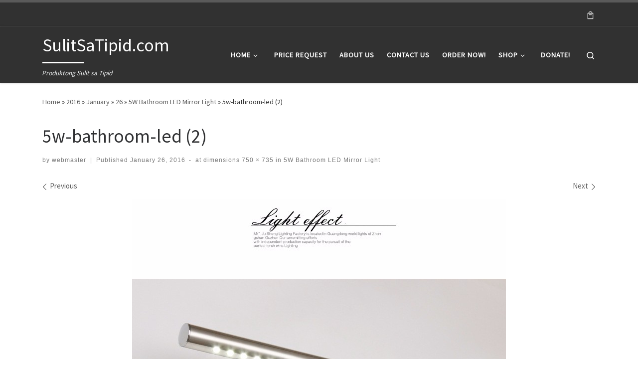

--- FILE ---
content_type: text/html; charset=utf-8
request_url: https://www.google.com/recaptcha/api2/anchor?ar=1&k=6LdeuQUTAAAAAMVI7NqUXwQU1sq_HT1tIruLmr5p&co=aHR0cHM6Ly9zdWxpdHNhdGlwaWQuY29tOjQ0Mw..&hl=en&v=PoyoqOPhxBO7pBk68S4YbpHZ&theme=light&size=normal&anchor-ms=20000&execute-ms=30000&cb=ievahqqcnxv6
body_size: 50681
content:
<!DOCTYPE HTML><html dir="ltr" lang="en"><head><meta http-equiv="Content-Type" content="text/html; charset=UTF-8">
<meta http-equiv="X-UA-Compatible" content="IE=edge">
<title>reCAPTCHA</title>
<style type="text/css">
/* cyrillic-ext */
@font-face {
  font-family: 'Roboto';
  font-style: normal;
  font-weight: 400;
  font-stretch: 100%;
  src: url(//fonts.gstatic.com/s/roboto/v48/KFO7CnqEu92Fr1ME7kSn66aGLdTylUAMa3GUBHMdazTgWw.woff2) format('woff2');
  unicode-range: U+0460-052F, U+1C80-1C8A, U+20B4, U+2DE0-2DFF, U+A640-A69F, U+FE2E-FE2F;
}
/* cyrillic */
@font-face {
  font-family: 'Roboto';
  font-style: normal;
  font-weight: 400;
  font-stretch: 100%;
  src: url(//fonts.gstatic.com/s/roboto/v48/KFO7CnqEu92Fr1ME7kSn66aGLdTylUAMa3iUBHMdazTgWw.woff2) format('woff2');
  unicode-range: U+0301, U+0400-045F, U+0490-0491, U+04B0-04B1, U+2116;
}
/* greek-ext */
@font-face {
  font-family: 'Roboto';
  font-style: normal;
  font-weight: 400;
  font-stretch: 100%;
  src: url(//fonts.gstatic.com/s/roboto/v48/KFO7CnqEu92Fr1ME7kSn66aGLdTylUAMa3CUBHMdazTgWw.woff2) format('woff2');
  unicode-range: U+1F00-1FFF;
}
/* greek */
@font-face {
  font-family: 'Roboto';
  font-style: normal;
  font-weight: 400;
  font-stretch: 100%;
  src: url(//fonts.gstatic.com/s/roboto/v48/KFO7CnqEu92Fr1ME7kSn66aGLdTylUAMa3-UBHMdazTgWw.woff2) format('woff2');
  unicode-range: U+0370-0377, U+037A-037F, U+0384-038A, U+038C, U+038E-03A1, U+03A3-03FF;
}
/* math */
@font-face {
  font-family: 'Roboto';
  font-style: normal;
  font-weight: 400;
  font-stretch: 100%;
  src: url(//fonts.gstatic.com/s/roboto/v48/KFO7CnqEu92Fr1ME7kSn66aGLdTylUAMawCUBHMdazTgWw.woff2) format('woff2');
  unicode-range: U+0302-0303, U+0305, U+0307-0308, U+0310, U+0312, U+0315, U+031A, U+0326-0327, U+032C, U+032F-0330, U+0332-0333, U+0338, U+033A, U+0346, U+034D, U+0391-03A1, U+03A3-03A9, U+03B1-03C9, U+03D1, U+03D5-03D6, U+03F0-03F1, U+03F4-03F5, U+2016-2017, U+2034-2038, U+203C, U+2040, U+2043, U+2047, U+2050, U+2057, U+205F, U+2070-2071, U+2074-208E, U+2090-209C, U+20D0-20DC, U+20E1, U+20E5-20EF, U+2100-2112, U+2114-2115, U+2117-2121, U+2123-214F, U+2190, U+2192, U+2194-21AE, U+21B0-21E5, U+21F1-21F2, U+21F4-2211, U+2213-2214, U+2216-22FF, U+2308-230B, U+2310, U+2319, U+231C-2321, U+2336-237A, U+237C, U+2395, U+239B-23B7, U+23D0, U+23DC-23E1, U+2474-2475, U+25AF, U+25B3, U+25B7, U+25BD, U+25C1, U+25CA, U+25CC, U+25FB, U+266D-266F, U+27C0-27FF, U+2900-2AFF, U+2B0E-2B11, U+2B30-2B4C, U+2BFE, U+3030, U+FF5B, U+FF5D, U+1D400-1D7FF, U+1EE00-1EEFF;
}
/* symbols */
@font-face {
  font-family: 'Roboto';
  font-style: normal;
  font-weight: 400;
  font-stretch: 100%;
  src: url(//fonts.gstatic.com/s/roboto/v48/KFO7CnqEu92Fr1ME7kSn66aGLdTylUAMaxKUBHMdazTgWw.woff2) format('woff2');
  unicode-range: U+0001-000C, U+000E-001F, U+007F-009F, U+20DD-20E0, U+20E2-20E4, U+2150-218F, U+2190, U+2192, U+2194-2199, U+21AF, U+21E6-21F0, U+21F3, U+2218-2219, U+2299, U+22C4-22C6, U+2300-243F, U+2440-244A, U+2460-24FF, U+25A0-27BF, U+2800-28FF, U+2921-2922, U+2981, U+29BF, U+29EB, U+2B00-2BFF, U+4DC0-4DFF, U+FFF9-FFFB, U+10140-1018E, U+10190-1019C, U+101A0, U+101D0-101FD, U+102E0-102FB, U+10E60-10E7E, U+1D2C0-1D2D3, U+1D2E0-1D37F, U+1F000-1F0FF, U+1F100-1F1AD, U+1F1E6-1F1FF, U+1F30D-1F30F, U+1F315, U+1F31C, U+1F31E, U+1F320-1F32C, U+1F336, U+1F378, U+1F37D, U+1F382, U+1F393-1F39F, U+1F3A7-1F3A8, U+1F3AC-1F3AF, U+1F3C2, U+1F3C4-1F3C6, U+1F3CA-1F3CE, U+1F3D4-1F3E0, U+1F3ED, U+1F3F1-1F3F3, U+1F3F5-1F3F7, U+1F408, U+1F415, U+1F41F, U+1F426, U+1F43F, U+1F441-1F442, U+1F444, U+1F446-1F449, U+1F44C-1F44E, U+1F453, U+1F46A, U+1F47D, U+1F4A3, U+1F4B0, U+1F4B3, U+1F4B9, U+1F4BB, U+1F4BF, U+1F4C8-1F4CB, U+1F4D6, U+1F4DA, U+1F4DF, U+1F4E3-1F4E6, U+1F4EA-1F4ED, U+1F4F7, U+1F4F9-1F4FB, U+1F4FD-1F4FE, U+1F503, U+1F507-1F50B, U+1F50D, U+1F512-1F513, U+1F53E-1F54A, U+1F54F-1F5FA, U+1F610, U+1F650-1F67F, U+1F687, U+1F68D, U+1F691, U+1F694, U+1F698, U+1F6AD, U+1F6B2, U+1F6B9-1F6BA, U+1F6BC, U+1F6C6-1F6CF, U+1F6D3-1F6D7, U+1F6E0-1F6EA, U+1F6F0-1F6F3, U+1F6F7-1F6FC, U+1F700-1F7FF, U+1F800-1F80B, U+1F810-1F847, U+1F850-1F859, U+1F860-1F887, U+1F890-1F8AD, U+1F8B0-1F8BB, U+1F8C0-1F8C1, U+1F900-1F90B, U+1F93B, U+1F946, U+1F984, U+1F996, U+1F9E9, U+1FA00-1FA6F, U+1FA70-1FA7C, U+1FA80-1FA89, U+1FA8F-1FAC6, U+1FACE-1FADC, U+1FADF-1FAE9, U+1FAF0-1FAF8, U+1FB00-1FBFF;
}
/* vietnamese */
@font-face {
  font-family: 'Roboto';
  font-style: normal;
  font-weight: 400;
  font-stretch: 100%;
  src: url(//fonts.gstatic.com/s/roboto/v48/KFO7CnqEu92Fr1ME7kSn66aGLdTylUAMa3OUBHMdazTgWw.woff2) format('woff2');
  unicode-range: U+0102-0103, U+0110-0111, U+0128-0129, U+0168-0169, U+01A0-01A1, U+01AF-01B0, U+0300-0301, U+0303-0304, U+0308-0309, U+0323, U+0329, U+1EA0-1EF9, U+20AB;
}
/* latin-ext */
@font-face {
  font-family: 'Roboto';
  font-style: normal;
  font-weight: 400;
  font-stretch: 100%;
  src: url(//fonts.gstatic.com/s/roboto/v48/KFO7CnqEu92Fr1ME7kSn66aGLdTylUAMa3KUBHMdazTgWw.woff2) format('woff2');
  unicode-range: U+0100-02BA, U+02BD-02C5, U+02C7-02CC, U+02CE-02D7, U+02DD-02FF, U+0304, U+0308, U+0329, U+1D00-1DBF, U+1E00-1E9F, U+1EF2-1EFF, U+2020, U+20A0-20AB, U+20AD-20C0, U+2113, U+2C60-2C7F, U+A720-A7FF;
}
/* latin */
@font-face {
  font-family: 'Roboto';
  font-style: normal;
  font-weight: 400;
  font-stretch: 100%;
  src: url(//fonts.gstatic.com/s/roboto/v48/KFO7CnqEu92Fr1ME7kSn66aGLdTylUAMa3yUBHMdazQ.woff2) format('woff2');
  unicode-range: U+0000-00FF, U+0131, U+0152-0153, U+02BB-02BC, U+02C6, U+02DA, U+02DC, U+0304, U+0308, U+0329, U+2000-206F, U+20AC, U+2122, U+2191, U+2193, U+2212, U+2215, U+FEFF, U+FFFD;
}
/* cyrillic-ext */
@font-face {
  font-family: 'Roboto';
  font-style: normal;
  font-weight: 500;
  font-stretch: 100%;
  src: url(//fonts.gstatic.com/s/roboto/v48/KFO7CnqEu92Fr1ME7kSn66aGLdTylUAMa3GUBHMdazTgWw.woff2) format('woff2');
  unicode-range: U+0460-052F, U+1C80-1C8A, U+20B4, U+2DE0-2DFF, U+A640-A69F, U+FE2E-FE2F;
}
/* cyrillic */
@font-face {
  font-family: 'Roboto';
  font-style: normal;
  font-weight: 500;
  font-stretch: 100%;
  src: url(//fonts.gstatic.com/s/roboto/v48/KFO7CnqEu92Fr1ME7kSn66aGLdTylUAMa3iUBHMdazTgWw.woff2) format('woff2');
  unicode-range: U+0301, U+0400-045F, U+0490-0491, U+04B0-04B1, U+2116;
}
/* greek-ext */
@font-face {
  font-family: 'Roboto';
  font-style: normal;
  font-weight: 500;
  font-stretch: 100%;
  src: url(//fonts.gstatic.com/s/roboto/v48/KFO7CnqEu92Fr1ME7kSn66aGLdTylUAMa3CUBHMdazTgWw.woff2) format('woff2');
  unicode-range: U+1F00-1FFF;
}
/* greek */
@font-face {
  font-family: 'Roboto';
  font-style: normal;
  font-weight: 500;
  font-stretch: 100%;
  src: url(//fonts.gstatic.com/s/roboto/v48/KFO7CnqEu92Fr1ME7kSn66aGLdTylUAMa3-UBHMdazTgWw.woff2) format('woff2');
  unicode-range: U+0370-0377, U+037A-037F, U+0384-038A, U+038C, U+038E-03A1, U+03A3-03FF;
}
/* math */
@font-face {
  font-family: 'Roboto';
  font-style: normal;
  font-weight: 500;
  font-stretch: 100%;
  src: url(//fonts.gstatic.com/s/roboto/v48/KFO7CnqEu92Fr1ME7kSn66aGLdTylUAMawCUBHMdazTgWw.woff2) format('woff2');
  unicode-range: U+0302-0303, U+0305, U+0307-0308, U+0310, U+0312, U+0315, U+031A, U+0326-0327, U+032C, U+032F-0330, U+0332-0333, U+0338, U+033A, U+0346, U+034D, U+0391-03A1, U+03A3-03A9, U+03B1-03C9, U+03D1, U+03D5-03D6, U+03F0-03F1, U+03F4-03F5, U+2016-2017, U+2034-2038, U+203C, U+2040, U+2043, U+2047, U+2050, U+2057, U+205F, U+2070-2071, U+2074-208E, U+2090-209C, U+20D0-20DC, U+20E1, U+20E5-20EF, U+2100-2112, U+2114-2115, U+2117-2121, U+2123-214F, U+2190, U+2192, U+2194-21AE, U+21B0-21E5, U+21F1-21F2, U+21F4-2211, U+2213-2214, U+2216-22FF, U+2308-230B, U+2310, U+2319, U+231C-2321, U+2336-237A, U+237C, U+2395, U+239B-23B7, U+23D0, U+23DC-23E1, U+2474-2475, U+25AF, U+25B3, U+25B7, U+25BD, U+25C1, U+25CA, U+25CC, U+25FB, U+266D-266F, U+27C0-27FF, U+2900-2AFF, U+2B0E-2B11, U+2B30-2B4C, U+2BFE, U+3030, U+FF5B, U+FF5D, U+1D400-1D7FF, U+1EE00-1EEFF;
}
/* symbols */
@font-face {
  font-family: 'Roboto';
  font-style: normal;
  font-weight: 500;
  font-stretch: 100%;
  src: url(//fonts.gstatic.com/s/roboto/v48/KFO7CnqEu92Fr1ME7kSn66aGLdTylUAMaxKUBHMdazTgWw.woff2) format('woff2');
  unicode-range: U+0001-000C, U+000E-001F, U+007F-009F, U+20DD-20E0, U+20E2-20E4, U+2150-218F, U+2190, U+2192, U+2194-2199, U+21AF, U+21E6-21F0, U+21F3, U+2218-2219, U+2299, U+22C4-22C6, U+2300-243F, U+2440-244A, U+2460-24FF, U+25A0-27BF, U+2800-28FF, U+2921-2922, U+2981, U+29BF, U+29EB, U+2B00-2BFF, U+4DC0-4DFF, U+FFF9-FFFB, U+10140-1018E, U+10190-1019C, U+101A0, U+101D0-101FD, U+102E0-102FB, U+10E60-10E7E, U+1D2C0-1D2D3, U+1D2E0-1D37F, U+1F000-1F0FF, U+1F100-1F1AD, U+1F1E6-1F1FF, U+1F30D-1F30F, U+1F315, U+1F31C, U+1F31E, U+1F320-1F32C, U+1F336, U+1F378, U+1F37D, U+1F382, U+1F393-1F39F, U+1F3A7-1F3A8, U+1F3AC-1F3AF, U+1F3C2, U+1F3C4-1F3C6, U+1F3CA-1F3CE, U+1F3D4-1F3E0, U+1F3ED, U+1F3F1-1F3F3, U+1F3F5-1F3F7, U+1F408, U+1F415, U+1F41F, U+1F426, U+1F43F, U+1F441-1F442, U+1F444, U+1F446-1F449, U+1F44C-1F44E, U+1F453, U+1F46A, U+1F47D, U+1F4A3, U+1F4B0, U+1F4B3, U+1F4B9, U+1F4BB, U+1F4BF, U+1F4C8-1F4CB, U+1F4D6, U+1F4DA, U+1F4DF, U+1F4E3-1F4E6, U+1F4EA-1F4ED, U+1F4F7, U+1F4F9-1F4FB, U+1F4FD-1F4FE, U+1F503, U+1F507-1F50B, U+1F50D, U+1F512-1F513, U+1F53E-1F54A, U+1F54F-1F5FA, U+1F610, U+1F650-1F67F, U+1F687, U+1F68D, U+1F691, U+1F694, U+1F698, U+1F6AD, U+1F6B2, U+1F6B9-1F6BA, U+1F6BC, U+1F6C6-1F6CF, U+1F6D3-1F6D7, U+1F6E0-1F6EA, U+1F6F0-1F6F3, U+1F6F7-1F6FC, U+1F700-1F7FF, U+1F800-1F80B, U+1F810-1F847, U+1F850-1F859, U+1F860-1F887, U+1F890-1F8AD, U+1F8B0-1F8BB, U+1F8C0-1F8C1, U+1F900-1F90B, U+1F93B, U+1F946, U+1F984, U+1F996, U+1F9E9, U+1FA00-1FA6F, U+1FA70-1FA7C, U+1FA80-1FA89, U+1FA8F-1FAC6, U+1FACE-1FADC, U+1FADF-1FAE9, U+1FAF0-1FAF8, U+1FB00-1FBFF;
}
/* vietnamese */
@font-face {
  font-family: 'Roboto';
  font-style: normal;
  font-weight: 500;
  font-stretch: 100%;
  src: url(//fonts.gstatic.com/s/roboto/v48/KFO7CnqEu92Fr1ME7kSn66aGLdTylUAMa3OUBHMdazTgWw.woff2) format('woff2');
  unicode-range: U+0102-0103, U+0110-0111, U+0128-0129, U+0168-0169, U+01A0-01A1, U+01AF-01B0, U+0300-0301, U+0303-0304, U+0308-0309, U+0323, U+0329, U+1EA0-1EF9, U+20AB;
}
/* latin-ext */
@font-face {
  font-family: 'Roboto';
  font-style: normal;
  font-weight: 500;
  font-stretch: 100%;
  src: url(//fonts.gstatic.com/s/roboto/v48/KFO7CnqEu92Fr1ME7kSn66aGLdTylUAMa3KUBHMdazTgWw.woff2) format('woff2');
  unicode-range: U+0100-02BA, U+02BD-02C5, U+02C7-02CC, U+02CE-02D7, U+02DD-02FF, U+0304, U+0308, U+0329, U+1D00-1DBF, U+1E00-1E9F, U+1EF2-1EFF, U+2020, U+20A0-20AB, U+20AD-20C0, U+2113, U+2C60-2C7F, U+A720-A7FF;
}
/* latin */
@font-face {
  font-family: 'Roboto';
  font-style: normal;
  font-weight: 500;
  font-stretch: 100%;
  src: url(//fonts.gstatic.com/s/roboto/v48/KFO7CnqEu92Fr1ME7kSn66aGLdTylUAMa3yUBHMdazQ.woff2) format('woff2');
  unicode-range: U+0000-00FF, U+0131, U+0152-0153, U+02BB-02BC, U+02C6, U+02DA, U+02DC, U+0304, U+0308, U+0329, U+2000-206F, U+20AC, U+2122, U+2191, U+2193, U+2212, U+2215, U+FEFF, U+FFFD;
}
/* cyrillic-ext */
@font-face {
  font-family: 'Roboto';
  font-style: normal;
  font-weight: 900;
  font-stretch: 100%;
  src: url(//fonts.gstatic.com/s/roboto/v48/KFO7CnqEu92Fr1ME7kSn66aGLdTylUAMa3GUBHMdazTgWw.woff2) format('woff2');
  unicode-range: U+0460-052F, U+1C80-1C8A, U+20B4, U+2DE0-2DFF, U+A640-A69F, U+FE2E-FE2F;
}
/* cyrillic */
@font-face {
  font-family: 'Roboto';
  font-style: normal;
  font-weight: 900;
  font-stretch: 100%;
  src: url(//fonts.gstatic.com/s/roboto/v48/KFO7CnqEu92Fr1ME7kSn66aGLdTylUAMa3iUBHMdazTgWw.woff2) format('woff2');
  unicode-range: U+0301, U+0400-045F, U+0490-0491, U+04B0-04B1, U+2116;
}
/* greek-ext */
@font-face {
  font-family: 'Roboto';
  font-style: normal;
  font-weight: 900;
  font-stretch: 100%;
  src: url(//fonts.gstatic.com/s/roboto/v48/KFO7CnqEu92Fr1ME7kSn66aGLdTylUAMa3CUBHMdazTgWw.woff2) format('woff2');
  unicode-range: U+1F00-1FFF;
}
/* greek */
@font-face {
  font-family: 'Roboto';
  font-style: normal;
  font-weight: 900;
  font-stretch: 100%;
  src: url(//fonts.gstatic.com/s/roboto/v48/KFO7CnqEu92Fr1ME7kSn66aGLdTylUAMa3-UBHMdazTgWw.woff2) format('woff2');
  unicode-range: U+0370-0377, U+037A-037F, U+0384-038A, U+038C, U+038E-03A1, U+03A3-03FF;
}
/* math */
@font-face {
  font-family: 'Roboto';
  font-style: normal;
  font-weight: 900;
  font-stretch: 100%;
  src: url(//fonts.gstatic.com/s/roboto/v48/KFO7CnqEu92Fr1ME7kSn66aGLdTylUAMawCUBHMdazTgWw.woff2) format('woff2');
  unicode-range: U+0302-0303, U+0305, U+0307-0308, U+0310, U+0312, U+0315, U+031A, U+0326-0327, U+032C, U+032F-0330, U+0332-0333, U+0338, U+033A, U+0346, U+034D, U+0391-03A1, U+03A3-03A9, U+03B1-03C9, U+03D1, U+03D5-03D6, U+03F0-03F1, U+03F4-03F5, U+2016-2017, U+2034-2038, U+203C, U+2040, U+2043, U+2047, U+2050, U+2057, U+205F, U+2070-2071, U+2074-208E, U+2090-209C, U+20D0-20DC, U+20E1, U+20E5-20EF, U+2100-2112, U+2114-2115, U+2117-2121, U+2123-214F, U+2190, U+2192, U+2194-21AE, U+21B0-21E5, U+21F1-21F2, U+21F4-2211, U+2213-2214, U+2216-22FF, U+2308-230B, U+2310, U+2319, U+231C-2321, U+2336-237A, U+237C, U+2395, U+239B-23B7, U+23D0, U+23DC-23E1, U+2474-2475, U+25AF, U+25B3, U+25B7, U+25BD, U+25C1, U+25CA, U+25CC, U+25FB, U+266D-266F, U+27C0-27FF, U+2900-2AFF, U+2B0E-2B11, U+2B30-2B4C, U+2BFE, U+3030, U+FF5B, U+FF5D, U+1D400-1D7FF, U+1EE00-1EEFF;
}
/* symbols */
@font-face {
  font-family: 'Roboto';
  font-style: normal;
  font-weight: 900;
  font-stretch: 100%;
  src: url(//fonts.gstatic.com/s/roboto/v48/KFO7CnqEu92Fr1ME7kSn66aGLdTylUAMaxKUBHMdazTgWw.woff2) format('woff2');
  unicode-range: U+0001-000C, U+000E-001F, U+007F-009F, U+20DD-20E0, U+20E2-20E4, U+2150-218F, U+2190, U+2192, U+2194-2199, U+21AF, U+21E6-21F0, U+21F3, U+2218-2219, U+2299, U+22C4-22C6, U+2300-243F, U+2440-244A, U+2460-24FF, U+25A0-27BF, U+2800-28FF, U+2921-2922, U+2981, U+29BF, U+29EB, U+2B00-2BFF, U+4DC0-4DFF, U+FFF9-FFFB, U+10140-1018E, U+10190-1019C, U+101A0, U+101D0-101FD, U+102E0-102FB, U+10E60-10E7E, U+1D2C0-1D2D3, U+1D2E0-1D37F, U+1F000-1F0FF, U+1F100-1F1AD, U+1F1E6-1F1FF, U+1F30D-1F30F, U+1F315, U+1F31C, U+1F31E, U+1F320-1F32C, U+1F336, U+1F378, U+1F37D, U+1F382, U+1F393-1F39F, U+1F3A7-1F3A8, U+1F3AC-1F3AF, U+1F3C2, U+1F3C4-1F3C6, U+1F3CA-1F3CE, U+1F3D4-1F3E0, U+1F3ED, U+1F3F1-1F3F3, U+1F3F5-1F3F7, U+1F408, U+1F415, U+1F41F, U+1F426, U+1F43F, U+1F441-1F442, U+1F444, U+1F446-1F449, U+1F44C-1F44E, U+1F453, U+1F46A, U+1F47D, U+1F4A3, U+1F4B0, U+1F4B3, U+1F4B9, U+1F4BB, U+1F4BF, U+1F4C8-1F4CB, U+1F4D6, U+1F4DA, U+1F4DF, U+1F4E3-1F4E6, U+1F4EA-1F4ED, U+1F4F7, U+1F4F9-1F4FB, U+1F4FD-1F4FE, U+1F503, U+1F507-1F50B, U+1F50D, U+1F512-1F513, U+1F53E-1F54A, U+1F54F-1F5FA, U+1F610, U+1F650-1F67F, U+1F687, U+1F68D, U+1F691, U+1F694, U+1F698, U+1F6AD, U+1F6B2, U+1F6B9-1F6BA, U+1F6BC, U+1F6C6-1F6CF, U+1F6D3-1F6D7, U+1F6E0-1F6EA, U+1F6F0-1F6F3, U+1F6F7-1F6FC, U+1F700-1F7FF, U+1F800-1F80B, U+1F810-1F847, U+1F850-1F859, U+1F860-1F887, U+1F890-1F8AD, U+1F8B0-1F8BB, U+1F8C0-1F8C1, U+1F900-1F90B, U+1F93B, U+1F946, U+1F984, U+1F996, U+1F9E9, U+1FA00-1FA6F, U+1FA70-1FA7C, U+1FA80-1FA89, U+1FA8F-1FAC6, U+1FACE-1FADC, U+1FADF-1FAE9, U+1FAF0-1FAF8, U+1FB00-1FBFF;
}
/* vietnamese */
@font-face {
  font-family: 'Roboto';
  font-style: normal;
  font-weight: 900;
  font-stretch: 100%;
  src: url(//fonts.gstatic.com/s/roboto/v48/KFO7CnqEu92Fr1ME7kSn66aGLdTylUAMa3OUBHMdazTgWw.woff2) format('woff2');
  unicode-range: U+0102-0103, U+0110-0111, U+0128-0129, U+0168-0169, U+01A0-01A1, U+01AF-01B0, U+0300-0301, U+0303-0304, U+0308-0309, U+0323, U+0329, U+1EA0-1EF9, U+20AB;
}
/* latin-ext */
@font-face {
  font-family: 'Roboto';
  font-style: normal;
  font-weight: 900;
  font-stretch: 100%;
  src: url(//fonts.gstatic.com/s/roboto/v48/KFO7CnqEu92Fr1ME7kSn66aGLdTylUAMa3KUBHMdazTgWw.woff2) format('woff2');
  unicode-range: U+0100-02BA, U+02BD-02C5, U+02C7-02CC, U+02CE-02D7, U+02DD-02FF, U+0304, U+0308, U+0329, U+1D00-1DBF, U+1E00-1E9F, U+1EF2-1EFF, U+2020, U+20A0-20AB, U+20AD-20C0, U+2113, U+2C60-2C7F, U+A720-A7FF;
}
/* latin */
@font-face {
  font-family: 'Roboto';
  font-style: normal;
  font-weight: 900;
  font-stretch: 100%;
  src: url(//fonts.gstatic.com/s/roboto/v48/KFO7CnqEu92Fr1ME7kSn66aGLdTylUAMa3yUBHMdazQ.woff2) format('woff2');
  unicode-range: U+0000-00FF, U+0131, U+0152-0153, U+02BB-02BC, U+02C6, U+02DA, U+02DC, U+0304, U+0308, U+0329, U+2000-206F, U+20AC, U+2122, U+2191, U+2193, U+2212, U+2215, U+FEFF, U+FFFD;
}

</style>
<link rel="stylesheet" type="text/css" href="https://www.gstatic.com/recaptcha/releases/PoyoqOPhxBO7pBk68S4YbpHZ/styles__ltr.css">
<script nonce="SM4mJXzaYajcvSirajlRFA" type="text/javascript">window['__recaptcha_api'] = 'https://www.google.com/recaptcha/api2/';</script>
<script type="text/javascript" src="https://www.gstatic.com/recaptcha/releases/PoyoqOPhxBO7pBk68S4YbpHZ/recaptcha__en.js" nonce="SM4mJXzaYajcvSirajlRFA">
      
    </script></head>
<body><div id="rc-anchor-alert" class="rc-anchor-alert"></div>
<input type="hidden" id="recaptcha-token" value="[base64]">
<script type="text/javascript" nonce="SM4mJXzaYajcvSirajlRFA">
      recaptcha.anchor.Main.init("[\x22ainput\x22,[\x22bgdata\x22,\x22\x22,\[base64]/[base64]/bmV3IFpbdF0obVswXSk6Sz09Mj9uZXcgWlt0XShtWzBdLG1bMV0pOks9PTM/bmV3IFpbdF0obVswXSxtWzFdLG1bMl0pOks9PTQ/[base64]/[base64]/[base64]/[base64]/[base64]/[base64]/[base64]/[base64]/[base64]/[base64]/[base64]/[base64]/[base64]/[base64]\\u003d\\u003d\x22,\[base64]\x22,\x22KhAYw43Cm0/DusKzw4/CncKhVgsVw65Nw61jZnIxw63DnjjCkMKpLF7CkgnCk0vCq8K3A1kcP2gTwoLCtcOrOsKZwo/CjsKMJMKRY8OKZQzCr8ODGFvCo8OAHRdxw706XjA4wpJhwpAKBcObwokew7fChMOKwpIAOlPCpHF9CX7DnXHDusKHw7LDp8OSIMOEwqTDtVh2w6ZTS8Knw5lud1jCgsKDVsKawqc/[base64]/[base64]/DqX/DiMOkTsO2wrLCs8O3wpFoMAfDkcOCAMOWwp/Co8K/MMKbVSZoXFDDv8OUAcOvCmgGw6xzw4rDkSo6w7DDssKuwr0Pw4QwWk0NHgx0wr5xwpnCjUErTcKMw7TCvSI4MhrDjhZBEMKAU8OXbzXDtMOYwoAcGsKxPiF9w5Ujw5/DpMOEFTfDjUnDncKDFmYQw7DCgsKRw4vCn8OZwrvCr3EbwrHCmxXCjMOZBHZ9eTkEwq7CvcO0w4bCjcK2w5E7TgBjWXYywoPCm0HDqErCqMODw4XDhsKlf2bDgmXCpMOgw5rDhcKuwqU6HRnCsgobJi7Cr8O7E1/[base64]/[base64]/CscK1Z23DpcKlX8KRwq9RwqkHw7jClz4mwp4LwrbCozVpwrPDiMOBwpJzcj7DmlUnw7PCoXTDuVHCtMO0MMK8QcK/w43CucKbw5jCosKyFMKiwqHDqcKdw4JBw4F0diklVDQcYsOoAg/DqcKHfMKhwo1YPg4ywqNbCMOnO8K9YsO2w7Uqwp5XPsODwrBDGsKOw5wow7dhXcKPcsK+AsOjV3Uvwr/CgXLCu8KewrfClMOaC8KoTG8ZM3Ezc3B/w7AHBnjCksO+wr8RfBMMw4dxE07Cj8K0w6DCsEvDkcKkUsOUOMK9wqcwecOWfn8JdH0iUC3DuQHDkMOqVsO/[base64]/DtcOPBTgkY3XCkl5bwqHCkyTCiMOTMcOkDMOlfWdaCMKpwofDssOTw5dFBsOUdMKxa8OHBcK3wopswokmw5HCtGAlwozDqn5bwo7ChBpDw5LDoWpUX31fRMK4w5MCNMKyC8ORSsOjBcOTamEFwptMMj/Du8O3wqDCnmjCn0Iww5d7C8OVC8K4worDrENrU8O2w4DCmgJAw7TCocOTwpB1w6XChcK7CB/[base64]/CghM9VMODw5spVMOKUkgnaF02wpw9wp5VwpnDr8KHBsO2w5jCgMO8YTs5LFTDgMOTwos1w7tMw7nDhR/CrMKfwpRcwpXCpTvClcOkMQYABnfDhMOPaDhMw4TDhA/[base64]/[base64]/Dp8OWwqLCmT3DhsKXBgbCtMKKQ8KdworClijDjydawqVcCz3CucOFS8O9bcOTRcKiVsK5wpJzakjChhrCnsKIGsKSwqnCiw/Cklh+w6/Ci8Owwp7CgsKJBwDChcOBw4gUCjvCgsKrBU5mYHXDh8K3Zk8eLMK1F8KbccKpw7nCrcOtS8O/esKUwrAkTEzCmcOnwpTDj8O6w7MIwoHCgxxmBcOhExrChsOPUQ5zwrsQwrsGXMKdwqIuwqJQw5DCmEbCksOiVMOowq4KwrVJwrnDv3giw6vCs1bChMOHwpl1SwMsw7/DsXkDwrtUfcOPw4XCmmtAw6LDgcKcPsKoWT3CoRrCsnl2wqVpwos+O8O+X39SwpPCp8OQw5vDh8OuwoDDv8OjDsK2QMKmwoTCtsKDwq/DrsKaNMO9wrgRwqdGZcOWw5LCh8Kqw4XDl8KjwojCrFh1wrDDqmBdFHXComvCnCszwojCs8OVasOXwoLDqMKfwo4WQ0DCii3CvcO2wovCnCpTwpgTXsK/w4fCksKCw7nCoMKxO8OTGMKyw7LDtsOKw7bDmA/Crx5jw5nCvxPDkVpvwonDozV8wq7CmHR6woHCg1jDilLDl8KMPMO8HMKHSMKwwrw8wp7DjwvCqsKsw4ZUw7IcHRoAwqxeEkd0w6c/wrVDw4kzw4DCs8K0csO+wqbCgsKAIMOAJEZSE8KZM1DDkU/DsiXCrcOVAsONNcOVwpdVw4DCqlTCrMOaw6PDmsKlSmtswqwVwrnCrcKhw4EMQmAJfsOSVSDCicKnV07Cp8O/UsKhVk7DuDoLWsOJw7/CvS7Dm8OAZGQ6wqcHwpQSwpZBGh8zwo90w5jDpGRDCsOpTMKPwqNrVEZ9I3LCnzsNwoDDtm/DosKiaVnDgMO/AcOAwovDp8OPDcKLE8OnXVnCqsO0PyBKwok4YsKGYcO6w4DDuxMtGWrDkSk7w4dfwpMnQFYQAcKYJMKCwoQwwr83w7VYLsK5wphsw7VUbMKtL8KMwpIsw7LCusOXOApONjHChcOzwq/DgsOrw67DusKuwr99CyrDp8OoXMOtw6rCuAVWfcK/w6dfLWnCnMOnwr3DoALDkMKsFQXDmwnDrURHX8OUKinDnsO3w7sBwoXDtGIxUEwsFsKswpYyWsOxwq0ebgDCosOyQhXDgMOmw7kKw57Dl8OxwqkPPAd1w4zCsAUCw5BGbw8Bw67DgMKQw5/Dk8KlwokjwrzCpXUXwoLCrMOJH8K0wqY9NMOrJULDulzCocOvw7vCnGIeR8Otw7NVIWw+VFvCsMO8a1bDncKcwqdVw7AbaFfDrxgZw6HDjsKUw6rDrMO9w6ZEaUoGL3MuehnCncObWkxlwoPCtSvCvEkMwqMQwoM6wqnCusOSwp0swrHCt8KjwrLDrD7DuT/DthwLwqpGE0nCp8Kew7LCl8OCw6TCicOHLsK6acO/wpbCtE7DjsOMwrhgwr7Dm3FfwozCp8K0GWMowprCiBTDqw/[base64]/DksO8w7vCnxdwUcO1wo3CicKrUDDDp8Ohw4F9esOJw7IvGsK5woY0FcK+UzfDpcKrOMODNl7Dg3s/wpUwQH3CkMKkwqTDpsONwrnDjcOAS1cpwqrDq8KSwpodRlTCiMOtfG/ClsOaR2DDnsOGwp4kfMONK8KowpYmS1PCl8Kyw6HDmgbCkMKAw77DoHXDuMK6wpooX3c0HxQKw7vDs8O1S2nDuQM3RcO3wrVKw6IIwr1xXHTDncO1DF3ClcOQbcKww7HCrBxxwrzCg3l4wp1Swp/DnDnDj8ONwo0FFMKGwp3Dk8Omw5zCtMK5wrJfOQPDkyNQV8OVwrbCocK9w4DDi8KCw4bCgsKVMsOPGEvCvMOZwp8cFlNhJsOJYX7Cm8KYwqzChsO1bMKfwrrDjnPDrMOSwq7DnhVjw4XCncK+BcOeL8OTbEZ+MMKHUCFXBn/CpS9dwrVdByFTCsOww6PDuXHDg3jDm8O4QsOmIsOwwrXCkMKswrLCqANTw65yw5E3UD00wonDocKTG0IvSMO1woVEecKHwpTCoQjDssKyCsKXbsKPDcKTDMKhwoF5woJjwpJMw4Ybw6wObxDCnjnDllsYwrIjw59eOiLClcKlwoXCu8O/FVrDrAXDjsKYwpfCjCYPw5rDi8KiccK9WMOewr7DgWtUw43ChATDtMOAwrzCvMKjLMKWYAQNw7jClmdwwqQZwqxEHz1EVF/DsMOywrZlEzBZw4/CognCkBDCnhUmHGBoHCYHwqtAw6nCrMKPwpjCncK1OMOww7Mzw7okwp0Tw7DDlcO9wo/CocKdFsKffTw7VTNPe8Kewpocw70Qw5ABwq7CpmF/QEAJYsK7HMO2Xw3CucKFZWQlw5LCtMOVwqnCtFfDt1HDnMOhwpvCssKxw50RwrDCjMOgw6rCqFg1OsOBw7XDg8K9woUCXsObw6XDg8OAwoArIcOZPB/DtEh4wrnCqsKDJUXDpBBlw6NqXz9CblXCu8OlQzEnw5dpwrUKRRJ8YkNlw4jDgsKCw6FvwqknLGNffMKmAS9yLsOwwrzCoMKlAsOYT8OuwpDClMKAJcOJNsKiw5IZwppuwpjCoMKLw4ckwoxKwobDgcK7D8KGWsKVezHCl8KKw64TUWvCncOOByzDlx/[base64]/CtX/CusOBbMKBwpYIQELDnsK1Emc4wqrCj8Osw5vDvsKUU8OswoNoM0XDs8O1THMww5LCul/CgcKxw4TCvj7Do2TDgMKnVnExLcKpw49dVHTDpMO5w605KSPCgMKQbMKfXjYzC8KqdT03DMKoZcKaGQ4dY8OMw4fDkcKFMsKMdxYjw5rDvToHw7DDlTPDu8Kww5wvS3/CusKvXcKnNcOPUsK9LgZow5USw6XCtBzDhsOuDFjCisKqwoLDusKXJcKGJkkmUMK2w6jDthobTFRJwqXDt8O5NcOmGXdUXsO6wqnDjMKqw64fw6LDrcKZdHHChUAlX3IdJ8Orw6Rbw5/Cv3DDj8OVK8OTRsK0Tl5ywq5/WxpYX3kNwr0ow4XDkcKhesK9wobDiB3Ck8OlNcOaw5EIwpIaw7QRL3FSNljDjSdMIcKZwqlLNW7DmsOwIVlKw7sif8OQMcK3cS0ZwrA3FsOPw5nCq8KXdBfDksOSC3Ikw74kRTtnXMK8wp/DqWFVCcO/w7TCmMKwwqPDtyvCisK/[base64]/CsxkxaylawqDCqMOywoA5w7Acwq/CtGc4woHDjcOww7UXNCvClcKdK1UoTE/DpMKAw6kJw65zDsK7VGDCp3E4VcK9w53Dn1UlPUAPw7PCjzd/wq0OwoHCnHLDkmc4McOfa3DCusKHwo9ufi/DsBTCrxBuw6LCocKYXcKUw5tXw5LDmcKNBV5zKsOzw4LCnMKfQ8OtYxPDkUYbbsKfw4/ClmBaw7AuwqITWU/DlsOLWgnDqWh9d8KNw6MAcxXDr1fDncOlw6jDixfCqMK3w4RLw7zDpiNHPVlMFVd0w50bw6XCrkTCkAjDmXF/w61MKHcGHRPDncOoGMOyw70SEywJfBnDoMO9cGN8HUdzUsKKC8KyAHEmeyzDtcODacKybx0/eldmUmhHw67DtwhuC8OvwqXCrzXCrgZZw40lwrERWGNew6DCunDCuHzDv8Khw5tnw5o2JMKEw4Q7wprDosOwFHLChcOCXMKCasKnw6LDrcO5w4bCkjfDtitRDBfClxx5BG/CiMOww4huw4/DlcKkwpvCmwYgwpUXNlzDgwAjwoPDozHDi04iwrXDqEfDujrCisKnw6QCAMOZacKmw5TDucK3S00sw6fDnMKuAz4QKsO5aBzDoCQMw5TDp0l+XMODwrxhJDfDgiY3w5PDjcOrwpAPwq9owrHDvMO9woJFCU/Cljlswohmw7DCu8ObesKdw6XDg8OyJwttw48+KsO9IkvDoTcqcVfDqMO6WHDCrMKPw6TDj2xWw7jCn8KcwqFHw6jCssOvw7XCjsKPNcKycWpHVcOtwrkDZHzCo8Orw4nCsEPCu8OTw4/[base64]/DqcOTIcKRXsO8FgTDmsOfwrvDp0RNM8KiGMKuw4vCgxjDncOQw47DksKnSsO8w5LCtMOkwrLDqTggQ8KtccOFXR8yQ8K/WhrDjWHClsKuW8OKd8KNwoHCpsKZDhLCmsKHwpzCnRJEw5PClxMocMOgHHxFwrnCrQPCoMKxwqbDucOGw7UOEMOpwoXCrcKmOcOuwoIowqXDg8KFwpjCpMKnD0Ygwr5ueVXDoV3CqGXCjDDDhFPDtMODSFQKw7nCn0PDlkELUCPCkcKiN8ONwrzCrMKXEsONw6/Dg8O2w5VBWF08YmYZZyEAw7LDvcOawpvDskswdBQCwpLCtgpoF8OKR0BEbMOlPHUXdzHCocODwq0OFVTCs2/Dh1/[base64]/[base64]/[base64]/[base64]/w5fCn2VQcUFdCcOCwqgzwpJcw4l6eDbChFB0w45+Xx7CvTDClkLDmsK+w7zDgDRyXsK5wqzDmsKJEn0OXVpNwoQ9ZMOdwp3CgFx0wpN7RTQ1w7tTwp7DmTwMRxZWw5BYKMOzAcKOwo/DgsKIw5xxw6PCmAXDtsO6wowSHMKwwq8qw6RfP0pUw74XacKyNR3Du8OBD8OJdsKyKMKHM8K0a03CpcOABcKJw6F/AkgKwo7CmVnDsA7DgMOTESDDu3gkwoRVK8K/wrU1w7ZkXsKnLsO8DAIeMQoCw50yw4vDlwfDs1YYw7/CuMOmVRkkfMOtwr7CqX0lw4kFUMKww5HCvsK/[base64]/w4jCsyUAw5xjd8OAwqAhw40Nw6fCmQ4Iw4BvwrXDmG9AGsK/BcOZBUDDpWRGEMOLw716wrjCohJOwoN2w7xvBcKaw6NQwpfDkcKuwo8aHGXClVfCkcOxSVbCnMOcG1nCr8K8w6czVXZ+NTxOwqgwOsKPQ39YTSkBNsObcsK9w7YRaT/CnmkWw60gwpNaw4vCvW/CvcO/[base64]/DmEU1C0fCr8OLasOIw4ptw53DpifDsEkCw5Z4w4XDrB/DgTVvIcK9GjTDqcKMADPDly0QBMOcwrTDocK7AMKoG01Ow6dQZsKKwpHChsKyw57CvcK3ezAlwrLCgnd+FMK2w4HCmBs5JyHDgMONwpsUw43DpmtqAsKXwoDCjBPDkWd4wqrDpsOnw7nCn8Olw7phesKnSV0UDcKbS0oUbid9w5XDhw5PwophwqZnw4/DgwZnwr3Cgisrw55XwqRkHAzClsKow7FAwqVRezlxw6xrw5vDncKhNS4SBijDpUDCh8K3wpTDogsow6Axw7fDrRfDnsK8w7XDnWMyw59xw4AGUsO8wqvDqBLDq34zbn5gwrnCgCTDtwPCoiBUwofCrC7ClWU/w6Qiw6/DkkDCv8KuVsKewpXDi8Ohw50cCx1tw5hBDMKewpHCiFTCoMKrw40UworCg8Kzw77CiidYwq/DjyFBHcOINAdZwpDDicO6w47DsDRZI8OxJcOIw5pMU8OENlFKwpA7YMOPw4INw60fw7XDtW0xw6jCg8Kpw5PCmMOqK0AoVcOoJRfCtE/DtAlmwpjCu8Kxwo7DhgDDlsO/BR3Dm8KfwovDrsO6cwvCtwLCqU9Cw7jDusKjPcKabsOcw6p3wq/[base64]/[base64]/[base64]/[base64]/[base64]/DtXDDlGTDhMKdw6zDny/CtMOgO8K5w5IZwpHCoFEGOjNmM8KDJCMsTcKHCsKwOgnCjRzCnMKkNgARwpAUwq0CwprDlcOtCWJKdMORwrfDgDTCpT/DiMKxw4HCq0prCzE8wqMnwq3Du2LCnUvCoyAXwo7CuXXCqFDCpQ/Du8K9w6wBw6Z4L3LDhsOtwqIAw7dlOsOtw6HDgcOCworCuAwFwpXDicKFJMObw6rDs8OKwqgcwo/Cu8Kuw44kwofCjcOPw7NOw4zCllYzwqHDicKUw4RjwoFWw7UmcMOLPw/CjXvCssKMw5sSwqvDt8KqZm3CkcOhwoTCrGc7F8Kiw4suw6vCsMKbX8KJNQfCrSLDuwjDvXEFIMOXcBbCs8O3wqxPwpIAMsKewq/CqxLDn8OiKXbCqnk8VsKVWMK2A0/[base64]/DjAvDgsKJKw/CjSZrw5LDuRnDpgk+w5JxwrjDsMOkwr9uwq3CvjzDo8O1wqVgDAgowrwPKMKKw6vCiGXDmVDCrzXCmMObw5NXwqPDn8K/wpfCkzF+ZcOTwpvDl8KqwogSMUjDssKwwrgUX8Kpw6XCrcOLw5zDh8KGw5vDghTDtMKrwo1Ww6p4w4cBDMOLDMKLwqVFc8OHw4vCisOrw6obUEAYegLDl27Cu0XDqWHCu30xZ8KkRMORO8KRQywPw5QQeD7Cji/DgsOcM8KwwqvCvWdVwrJuIsOeAMKhwphVVMOdb8KpPgNNw45UXSZfTsOww5rDhhrCgRp7w5TDk8KyScOFwoPDhgHDo8KUecO7MR9cEMKEdzBUwr8Xwqg/[base64]/ClnlLwoAew7TCrcKWw4VaCsOhwpxSVx7Ck8KKw49fPkbDin5WwqnCscORw7jDpC7CiFnCnMOEwotewrd5TCAbw5LCkjHCrcKpwoZEw6bCk8OWfMKywoVXwqNVwp/Dh3DDh8KWF3rDicOgw7HDs8OLecKOw6d1wpMQQWIFHy18Az7Dg25Vwqkgw7HDtsKfw4LDqsO8DMOuwq8pW8KgRMOnw53Cp3czGzrCpnbDsHrDlMKzw7nDvMOnwrFfw7kDPzjDkRLCpH/ChhTDrcOjwoVoHsKYw5V4e8KhNsOoCMOxw4HCssKYw6dqwqxVw77DozQXw6gAwoHDgD1QJcO0ZMO5wqDDisOEY0Eywq3DjkVVeRUcHz/Cr8OsdcO6Yi9uAMODRsOFwozDusOVwozDssKeembCv8OxAsOkw7bDhsK9c1vCqBs3w5LDu8OUTC7CkcO6woLDnX3ChMOAT8O3V8OVSsKZw4/Co8OnJMOVwq9Ow5FbLcO1w6RGwq87YVZLwolxw5DDpMOdwpJqwp7Cg8OVwrlCw57DhibDh8KOwrLCsEM5SsOTw4jDk3Ybw4ptasKtwqZWBsKyLQZXw7FcTsKzEzAhw4oOw6pLwp1cYRJnFRTDhcOCRB7CoQMqw6vDrcKww7PDuWrCon/Ci8Kfw7gjw6XDoFFuJMODw4E8wpzCv0/DjRbDqsOcw6vCizfDicOnwpHDgW3DkMOnwq7CkcKRwqXDplwubcKKw4UZw7PDoMOCRmPCncONUl3DkQHDny4dwrTDsT7Dk3DDtcKzMULCkcKRw65QeMOWORw3GSjCoUw6wowFDBXDqRjDqMOOw4EMwoNmw5E/BcORwpp3MMKrwp4mbDIZw4vCjcO+LMOiNgoDwrcxGsORw68lYwZGwoTCmcOaw4JsSX/CuMKGRcKEw4HDhsKXwqHDqmLCscKoOnnDskPCizPDiyFUdcKKw4TChG3DokMxHAfDoDRqw4/DvcOueXsYw4NIwrMpwrnDosOOwq0Gwrk1wpzDicKrBsOfUcKmNMK5wrrCp8KLwrA/WcOAUmBsw5zCsMKOdlMgBHo7eER6w6HCkWMsTwEPE0fCgB3Cij3CvnQVwo/[base64]/DgsKeARJLwqUXDVlOacKewpMWQCbCksOgw5kLw7TDnMOxPDtTw6tEwr/DlMOPaBwGaMKQYEF5wq4xwpvDi2gPFMKgw6EQBU9RFXleJFoTw60kTsOfNsOsTC7ChcKKfFnDrWfCicKATcORL0MrZ8Ofw4lAfMOlbwXDn8O5H8Kawpl+wqwrQFfDksOSCMKScF/CtcKHw7sqw7Umw6bCpMOCwqpSYUE8QsKSw6U/[base64]/wpJCwrPDmsOxcsKfwonCjQ05wrh+TVPDoCTDoCAYw7c4Cx7DqAo+wrFLw594BMKZNXJvwrImbsOqak8Jw603w5jCgGpJw7YNwqBGw7/DrwtLNjBiHsKqasKUaMKTJl0ebsK9wqLCq8O1w4M/[base64]/CtHDDk8KNZAbDksOWIx9Yw6ZkVsOxGcOifMOzKcOLwpLDtyNhwpJpw7oYwrUWw63CvsKmwoXDukXDkF3DoGhDYsOFdcKCwoh/w4fDgAnDusOHU8ODw4AhNhwSw7EfwqENbcKow78VOzw6w6TChnETScOyUEnChER2wrM0bRjDgsOTV8OLw7jCnHEww7TCt8KqWyfDr3dow50yH8KEW8O8UyF6HcKSw7DDusOReixDZhwRwqHCow3CnxjDp8KsRSg6DMKcMcKtwpt0LMOtw4/DpinDkj/CrT7CmGd/wptoTl5yw7/CssOpZAHCvMODw6jCpTBswpk+wpbDnzDCvsKSKcK0wq/[base64]/CrndwwrvCnMOwNMK2VsOadyxLw5zDtSjCq2nCtFJgecKTwrMLJiQFwplzUS3Chis4esOLwoLCnQVnw6HCtRXCoMKewpzDqDTDkcKpG8Obw4/CnXDDlcKPw5bDj0rClQYDw4wjwpxJNgrCoMKiw7jCpcOnDcKAGgXDj8ONYzxpwocIe2jDmSPDhAoYTcK6NEPDoFDDoMOVwrHChMOERGA6w6/DqcK+wrxKw7gvw4nDgi7ClMKaw5RPw7trw4N6wrhLLsK9NknDucOMwrfDtsOdI8KIw7/DoUwHfMO9Q3rDr2BuW8KsDsOcw5VwdnNTwqwXworClsOnQHfCqMKcL8KjNMOGw5TCiH1accKOwplBO3LCrD7CgjDDgsKawoIKNWPCvsO/[base64]/DsKTNGjDlX1hwo/CtsODw6kSw53CvcKEwokAd8KmWMKeO8KWXsOCIx7DuCxHw5JGwoXCjgpuwrnCr8KJwpHDsVElUcO8w4U+dlttw7lvw6JaC8K7cMKFw7XCrlo/TMOPVkXCkDZPw515QHXDpcK1w6YBwpLCl8K2L1gPwo18eRx0wq1XIcODwppab8OUwo/CoGdDwrPDlcOWw5cVeA9cGcOGbjV5w4J9FMKPwobCocOQwpMxwq7DgDBmwpEMw4ZnQzNbDsOQGGnDmwDCpMOZw7Mvw5dAw5N/WCklCMK7fSbCsMKLNMO8HWkOZh/Du1NgwpHDt01TNsKDw6Flwp1xwp4Cw5ZmJEBMWMKmecO/w6kjwr1xw7XCtsKNEMKxw5RzdRBTTsOFwpIgAyZkMT4Ewp7Dn8OfO8OjI8KDPjfCky7ClcOQAcKGGXJ9wrHDlMODXsOywrw5NcKRDXXCs8Onw7/CsDzDpDVaw6HCj8O9w7IgQW5rMcK1FRbCkjrDgFsewrbDrMOqw5DDpVjDuSxsKRhPGcKcwrkkE8ORw6F4wrttGsKpwqnDpMOJw4Qrw6/Clyp1KCTDtsOgw4ZQDsO+w5jDn8OQw6nCtgxswopiG3YVZFBRwp9Wwot6w7dLOcKpCsK/w4nDi31qA8Ohw4TDjsO1EGVyw4jCkVzDhlLDqRPCk8KQfQRlF8OeDsOPw6dDwrjCpWzCkcOrw6jCvsKMw5seeDd0dcOWBRPCl8OAcnsFw7lGwrTDt8O0wqLCscOdwpPDpCxnw5XCr8Kdwq9dwqPCnhV2wrrDrsKGw49Qw4kfBcKLEMOEw6HDmGN1QC8lwo/Dn8K8wrnCoV3DokzDuinCuGPCuC/Dg3EkwpwLHB3Ci8KDw47CpMKbwoN+OTLCk8KWw7fDsF5dBsOcw5rDuxhTwqVQKVUow4QKe2jDmF8ow7cADgx+wqTCn2Zuw6prMsOsKDjDoSDDg8OxwqfCi8KYdcKcw4g4wq/CtcOIwrwndcOiwqfCv8KXG8K4JRPDjMKVMADDhHs/McKOwrrCgMOBTsKHaMKSwovCm3DDoA7DmDvCpg7CuMO0MzQGw6Ziw6nDusK/JXPDlHzCkCUmwr3CtMKXbcKawpwFwqNLwo/[base64]/[base64]/DGV5CMOdAx3DgwnDuW3DisKoYMOWw6E1IsOaw7/CjlkDwpfDrMKnW8Kow4HDphLDhmRxwpgLw6RkwrNFwr80w69Qa8OpeMKhw7PCvMOFLMKhZGLDijMdZMOBwpfCq8Ohw55kccOQPMOhw7XCusOfKzRrwr7CrwrDhsObesK1wo3CnQXDrDoqXMK+ID5dYMKZw4FMwqMpwrXCssO1OAl6w6nCphDDpcK7UyJ9w7jCgy/CjcOTwozDmFzCnwAcDU/DtzExDcK3wqLCqRTCrcOOAiPCqDdXOQ50B8K4ZkHDp8Okw5RGwoQ5w4BwOcK4wqfDg8K2wqLDqGDCh0IhDsKRFsOqDV3CpcObeyYDcMORbXNXPDDDk8Oww6/[base64]/DmiUPw6zDt8OdfWHCkigfOjrDnTFww58kEMOUOQjDtznDnsKTUEIVSlTCrColw7w5dHMAwpZnwrMUKWrDgMOiwr/[base64]/Dl8KIKsO7woE3w47DsMOrw57CmsOFwqXDnsKfOl8DYT8nw5t2NcKgAMKqRDJwdRN0w4bDtcO+wrpNwrDDkRcjwrQcw6fCkBLCiQNMwpXDmxLCosKyRwp5XxjDu8KVS8O4wowdccKkwrLCkRzClMKlL8O5HxvDthpZwozCkCfCghglbsKJwo/DiinCu8OrCsKEdGo1XsOrw74EBS3CtAHCrHVcHsOrO8OfwrrDugrDtsOHZR3DpTfCgUMzcsKAworCvAnChg7CgVPDrkHDjEzCnjZKHxXCr8KnI8O3wqPCvsOCfz0RworDrcODw64TDxI1HMKswp1oA8Kkw7F2w5bDvMO6OnQ/w6bCoSs5w7XDn1hFwolZwpN6MGvDsMOJw5DCk8Kna37CqgbCt8K2AcOSwps4B2/[base64]/[base64]/DrS0WGMOJVMOZUDhIwoYFesKlFcOpcSQrImrDvS/Do2bCpB/Dn8OMa8OUwpPDh0lawrc/ZMKuDBLCh8Oow7lCaXNfw74/[base64]/CpG9Cw4XDhsODw4/[base64]/OGPDjcKdKENZLiXDnMOWwr0tHsKIw7HCusKIw7LCiUFYQF3CjMO/w6PDuWV8wpbDjsOxwosKwrrDs8K+wovCiMKyTxIAwpfCsGTDknYUwrTCgcKiwqg/GsKXw5QOIMKAwqMyI8KEwqfCicKjd8OjKMKXw4fChRvCsMK2w5wSTcOoHMKgesOcw5fCo8KNFMOtZjXDriIpw7REwqHCusOFN8K7LsOjBsKJCn04BhTCiR3DmMKCXHQdw4svw4HCln55GVHCuEQqJcOecMOxworDr8Otwp7DtznCrW/CiWIvw6DDtQzChMOZwqvDpCnDjcK5wrF8w7FRw6Mgw6RpB2HCiETDvVMXwoLCnR5eWMOywqcVw41CFMK+wr/CosOQCMOqwq3CphPCix/[base64]/Cl3Rtw7XDrQbCi8Kew7/CgFRIDkoUwo7Dqz/[base64]/BsOHw4wQF8K+w59JR8KBwohieMOIwp0HNcKHIcOiLsKjPcOCbMOEFxXCmMOiw4lHwp3DmSXDjkXCusKjwqkxd1UjA33Cn8OWwqbDnQzCgsKhZMODPTs5GcKfwo0AQ8KlwpdeH8OuwpsaCMO6a8O4wpUDL8KEWsOywrHDny1Cw7QCDG/Dh1HDiMKzw6rDjDUDIDPCosK9woQTwpbCksO9w7jCvVvCoRUyP3oiD8OGwqt1ZMOkw5LCiMKdf8KiE8Kkwokswo/DlnrCtMKqcn0kBxHCrcKICMOcw7XCp8KCczzCqBrDoxljw63CjcOqw6EIwrrDjSDDtHzDmARHSVoxDcKRVsOyRsOzwqQvwqEfMQXDs3ETw7J9B0fDisOiwoMCQsKfwopJe2gVwod/woBpVsOCRUvDjlE4L8OPXy1KYcKswopPw4PDisOhCB3DvQzCgk/CncOlYB7Dm8KgwrjDtUHCtsKwwpjDkxBGw7HCmcO4PEZlwr0vw4BfAg3CoE9bJMOAwqNhwp/DpShqwo9AdsOBVsKjwqvCjsKZwpzCpksgw6hzwovCisOcwrDDmEzDv8OoL8KFwqLCkSxvA29kCy/Cr8Kmwp9Mw5hqw7JmPsOSf8Kzwq7DlxrCsD8Ow7NTT17DpsKWwoVubFhdZ8KNwpk4V8ObCmFTw78Awq1vAhvCqMOkw63ClcOqGixaw57Dj8KgwrTDgwrDlmbDj0LCvsOrw6BKw6U3wqvDtE/Dnw8Dwq4ycy3DksOqGCTDocK3HADCrsOWdsKiVA/DvMKgwqLCs0tgBcOCw6TCmRkPw4NTwoXDji85wp46VyN2LcOKwpNHw7tkw7Y1C3Rfw74rwolCS1UTI8Ozw7LDp2Bbw6Qeaw8IUm7Cv8KIwrJ3OMOuKcObcsKDNcKRwofCsRgVw4/CgcKfPMKXw4VuFsKgWgoJUxBQwpk3wo90NsK4GljDmF8DJsOGw6zDpMOWwrN8BwDDgsKsEmJgdMKVwrrCisO0w6bDnMO5w5bDj8Kbw4vDhltHM8Oqwp8bXn87w4zDpV3Du8KGw5TCocOVWMOZw7/CgcKHwoTDjgZ8wrh0ecO/wrklwqdpwoPCr8O3FG3Dkk/CjXILwqkZPsKSwozDvsKkIMOjw4/CuMODw7t1MHbDvsK4w4jDq8OIcQPCu39zwrHCvQh5w4zDlWnCnkoEIgFyA8KMZUI5QVzCuz3CucKnw7LDlsOBC0vChHzCjjgUagDClsO6w6Zdw7R/wr5wwq10XUbCin/[base64]/[base64]/ClXVpw5/DgcKLH8KowovCk8OBTXbDlcOeEsKvFcOew5R7O8Kxc37DsMOfAw3Dj8Oiw7PCgsOjNMKqw7jDqVvChsOvUcKgwrcDMzrCn8OgC8O/w6xdwopnw7cVOMKsXUl8wo5cw4ctPMKZw6TDrkYEVMOwZTRhwp7Dq8OIwrcww6M1w4QPwrPDt8KDdMO+NMOfw7ZuwqvCokHCgsO5NmF3QsOHM8K5THNMSH/CpMOuRsKKw4gEFcK7wp1NwrVOw7NERcKXwrrCkcOkwpgOPMKIecOhSRPDn8KBwofDmsKGwp3CjnNlKMKgwrzDsl0Nw5PDrcOlCMO6w7rCtMKTUWxnwobCjhkXwoXCn8KQcV0OTcOfdyfDtcOwwqvDiw10Y8KOKVbDg8KhbykETsOeRVJKw6DCjX0JwpxDMG/[base64]/CoAd0wqLDqMKIE8KRYcOqQhvCqHQtch3DhE3CjBXDgCAUwo42D8ONw6EHBMKVVcOrHMKhwqIXLivCqcOHw6wJGMKCwolSwovCrDV8w5fDvml/[base64]/ClsOdFSlFw790wqLCpMK3wpUUfcKIwrQEwq/DnsORF8ODPMO/w5YzHxnCo8OFw7BlIDbDhmrCtD4Tw4fCompvwqTCtcOWH8OWIywZwo/DgcKsJkPDvcKsA1bDg1jDjzPDqwY7bMOTX8KxRcOdw69Lw6wSwqbDv8Kow7LCnTDDlsKywog1w47DrmfDtWpQHTEqPhDCv8KfwpMxMcO+wppMwqkFwoUJX8Kcw6HCkMOHbDYxBcOmwpJDw7zCiiFeGsOuXX3CvcO7LMKwXcOTw41Tw6xUWsOXH8OkE8OHw6PDpMKuw6/CpsOLOBHCqsOFwptkw6LDiFRlwpdZwpnDhkItwr3CqTl5wq/DlcK9CRUCNsK2w7VyF1vDtRPDssK+wqMFwrvCk3XDiMKpw7MneAkJwrYZw4zDnMK5DcKmwrvCsMK0w647w4LCm8O7wrcWIcKkwrsTw5bChgIUGyYYw4vDi0gMw5jCtsKUD8OhwoFCLMO0fMOzwpEKwpzDicOvwqvCmh7DuljDniLCjR/[base64]/[base64]/LsOuBWHCkjbCq8OhR8OhwrTDvm0sWsOLCcKgwr4gwp7DoFDDiSYlwqnDmcKMXsOpPsOvw5Row65kdsKcPwwnw7cbHwbDm8Kew7MLGcKowr7CgGJCBMK2woPDpsOtw57DiHQfU8OVK8KcwrcwHX4Uw5EzworDkcKkwpgYV2fCoSvDlsKKw69RwrNQwo3CtCYGL8O/PzBxw4vDp2zDj8OJwrZSwrLCrsOCCGFhPMKfwqbDi8KyG8O1wqJ4w6AHw5ZaK8OGw5bCmsKVw6jCoMO0w6MMP8OhdUDCojJSwpMTw4htXMKlBCdhHCTCvsK1RQBZNGB4wqIlwqfCvX3Csk1/wrEcd8KMdMKuw4ZeE8OqEWIfwo7CmMKwfcOHworDjFh3EMKjw73CncO9fi3Dp8O0W8OGw63DnMKqPcOBWsOEwqbDinIHw68NwrbDoURiUcKEUCtqw7PClBDCpsOIJcKLQMOhw6LDg8O3RMKlwo/[base64]/DocOhJjfDjB4bNALCrAPCqMOOw5d5DCvDiGDDr8OuwpobwqPDo3/DiBEAwpvCuwLCmMONBHwbJHLCkxXDssOUwp/ChcKeQ3bCg3fDpcO6ZcOEw5jDmDxTw4ofFsK3YRVQLsO7w7AOwrbDknxMTMOWGQR6wpjDlcKMwp/DpcO0wqjCosKpw5YrOMK+woNfwpfChMKvNHghw5/DqMKdwojDocKSa8KVw7c8K1Rqw6A3wqYUCnd9wqYKHsKUwp0gITHDgzlFZXjCqcKHw6nDnMOKw6JdYBrCnFbCrx/ChsKAcyPCpV3CoMK0w7cZwrLDgsKaScOHwp0xAABfwrbDiMODWER4LcO8RsOuO2DCvMO2wrlYK8OSGQgMw5jCvMOYC8Ofw4DCtxvCukkCHCg5WGHDiMOFwq/CgkM4RMOCG8O4w4LDh8O9C8O8w5cNO8O/wpwbwphvwpzDv8KCLMK/w4rDscO1G8KYw4nCmMOHw4rDlnzDtSx/[base64]/V8OQw7dGVMO5KMKZw6nDnyrDmcOXw6nChQVzw4DDhUPCl8O/RsKew5vCojlMw6lFHsO/w6VIO0vCn1dpMMOVw5HDlMO5w5XCtCRXwqAxD3fDpCnCmkHDhcKdagYiw7jDjcO6w6HDvcKYwpXClMOOOBPCu8OSw4TDumETwobCiH/Ds8OndcKCwo/[base64]/[base64]/bcO+w60qJsOpw7LCr09rw4HCh8OGIT7DvU7CssKMw4nDoAfDi08CasKsLjzDry7CrcOKw7cvT8K/RTYWRsK/w63CtyDDn8K0BcOWw4/DucKCwqMBbDPCiGDDnD1bw44FwrHCisKOw5LCocK6w47DjV94XcK1ZkIkRWzDnFc4wrbDqlPCpmzChMO9wqlpwptcMcKbJMOlQ8K+w5d8Qh7CjMKLw4hSTsO9WhvDqMOswqXDo8OIchHCuwkeRcKNw5zCtE3Ci2PCgj/[base64]/wqXCqMKaw5TDlcKYwpAZwqnDlDECwr8aODhVa8KOwpbDnAzCrVvCtzc6wrPDkMO/CRvDvCRdKHLCthfDoX4LwoRuw7PDtcKKw4bDqmLDm8KZw7rChcOxw50TCsO/AMObAxhtOlJVWsKnw6F/wp9gwqYMw7kXw4U2w6onw5XDuMOfDQVbwoVgQVzDtsKVN8OIw7fDtcKSe8OlMwXDuCDCqsKUeArCg8KUwpjDqsO2T8O3KcOvY8KbFUXCq8KdURprwqxbEcO8w6sFwpzDssKLNEh2wpk/BMKPdMK6NSTClzPDu8KrCMKFWMO1WMOdSmMdwrcNwqsLwr9CfMO0wqrDqwfDgMKOw4XCr8K+wq3Ct8KGw6TDq8O1w6nDq05pTGsVe8O/w4xJRy3CjAPDvA7CuMKFVcKMwrksWsKvNMOeSMKcf3RYKMOVCHRXMhvCqAjDujw1PsOgw6zDrcO7w6kLNGnDgEchwrXDmxLCqntdwr/ChsKbEj7Do3zCrsO4C0zDkGzDr8OkPsOMGMKdw7TDpMKCwrM2w7DCtcOxVSDDsxTDn3/Cj2tsw5vDvGAtSX4vJ8OKQcKZw4HDp8KYPsO9wpIUDMOPwr7CjsOXw6/CgcKmw4bCoGLCiUvCjRRqJn/CggXCgjHDv8O9J8KUIFR6DizCuMOaOS7DscOOw7LCj8O9JRlowqHDj1PCsMO/w6BUwocEDMKZZ8KJRMK3Yi/DgBLDocO/Plk8wrVrwqUpwqjDuHZhQkIwBsOWw5lDfArCvsKeWsKhR8KQw5BHw4DDiSrDgGXCpiXCmsKpI8KdQ1JBHDhAJ8OCDsO2RsKgZHZBwpLCsGHDq8KLWsKbwp/DocOdwrtiS8KHwqLCvSPDt8K2wqPCqCtqwpVcw77Cu8K/[base64]/CuybDqsKVw6nDqcOfGx5kXX8ADG7DiEnCiG/DjQlcw5XCm2TCvyPCgcKWw4Y+wq4OLWliPsOLw6rDtBQLwq/[base64]/SQd4w5vCvSBFV8O0wpbCo3/CtwwVwqlSwo0HFkLCuEzCulfDoC7Cjn/DhDHCrMKvwroSw7VtwobCjWZmwrBYwrjDqHzCpsKcw6PDn8OvecKuwqxPEltewonCl8Kcw70Ww5DDtsK/AzLDhiDDt0nCoMOdQcOAw4RBw6pcwqJVw6wHw6M3wqPDuMKwXcOhwo/[base64]/CkcKKdcOHbsKSw7bDnsOawpw+w6pKwoXDonshwpLCjTrDg8KvwqVzw6rCh8OPcEDCgMOhHTPDuSjCvMKYN3DCrMO1w5bCrQU6wpEsw49yL8O2FV0OPTM8w4cmwpjDiwYnEMOROcK7TsOYw5PCkcOGAiTCpsO6dMKfGcOzwp1Jw75VwpTCkMO8w78Fw5Q\\u003d\x22],null,[\x22conf\x22,null,\x226LdeuQUTAAAAAMVI7NqUXwQU1sq_HT1tIruLmr5p\x22,0,null,null,null,1,[21,125,63,73,95,87,41,43,42,83,102,105,109,121],[1017145,159],0,null,null,null,null,0,null,0,1,700,1,null,0,\[base64]/76lBhnEnQkZnOKMAhk\\u003d\x22,0,1,null,null,1,null,0,0,null,null,null,0],\x22https://sulitsatipid.com:443\x22,null,[1,1,1],null,null,null,0,3600,[\x22https://www.google.com/intl/en/policies/privacy/\x22,\x22https://www.google.com/intl/en/policies/terms/\x22],\x22m94fSEHZgtboM6o3ARkMv4pvzgLGEHo1NYYiqWlLi/Y\\u003d\x22,0,0,null,1,1768733697980,0,0,[5],null,[51,139,255,131,112],\x22RC-ITvdO6Xd0ANezg\x22,null,null,null,null,null,\x220dAFcWeA7VGADBe8vskvE1PwCyUrKurZOl3jBIMNuc6fDlrvWc2IVEnwMdcUZVv5v5YiK6ENOJeYSqQNBA7Y--iFYrCljScWby5Q\x22,1768816497779]");
    </script></body></html>